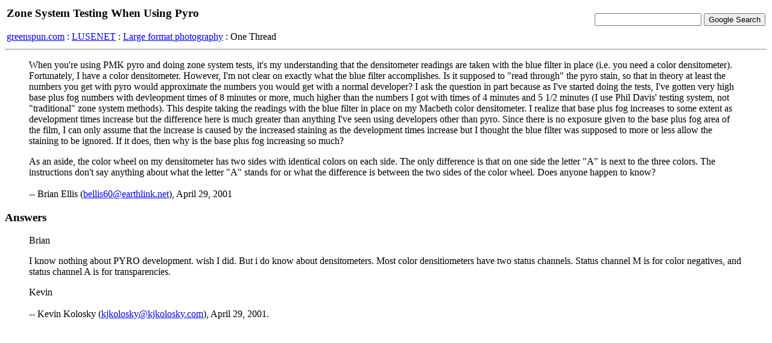

--- FILE ---
content_type: text/html; charset=iso8859-1
request_url: http://www.greenspun.com/bboard/q-and-a-fetch-msg.tcl?msg_id=0057UG
body_size: 6266
content:
<html>
<head>
<title>Zone System Testing When Using Pyro</title>
</head>
<body bgcolor=#ffffff text=#000000>

<table width="100%">
<tr><td align=left>
<h3>Zone System Testing When Using Pyro</h3>


<a href="/">greenspun.com</a> : <a href="index.tcl">LUSENET</a> : <a href="q-and-a.tcl?topic=Large+format+photography">Large format photography</a> : One Thread
</td><td align=right>
<!-- Search Google -->
<form method="get" action="http://www.google.com/custom">
<input type="text" name="q" size="20" maxlength="255" value=""></input>
<input type="submit" name="sa" value="Google Search"></input>
<input type="hidden" name="client" value="pub-3254315046251404"></input>
<input type="hidden" name="forid" value="1"></input>
<input type="hidden" name="ie" value="ISO-8859-1"></input>
<input type="hidden" name="oe" value="ISO-8859-1"></input>
<input type="hidden" name="cof" value="GALT:#008000;GL:1;DIV:#336699;VLC:663399;AH:center;BGC:FFFFFF;LBGC:336699;ALC:0000FF;LC:0000FF;T:000000;GFNT:0000FF;GIMP:0000FF;FORID:1;"></input>
<input type="hidden" name="hl" value="en"></input>
</form>
<!-- Search Google -->
</td></tr></table>

<hr>

<table align=right>
<tr><td>
</td></tr>
</table>

<blockquote>
When you're using PMK pyro and doing zone system tests, it's my understanding that the densitometer readings are taken with the blue filter in place (i.e. you need a color densitometer). Fortunately, I have a color densitometer. However, I'm not clear on exactly what the blue filter accomplishes. Is it supposed to "read through" the pyro stain, so that in theory at least the numbers you get with pyro would approximate the numbers you would get with a normal developer? I ask the question in part because as I've started doing the tests, I've gotten very high base plus fog numbers with devleopment times of 8 minutes or more, much higher than the numbers I got with times of 4 minutes and 5 1/2 minutes (I use Phil Davis' testing system, not "traditional" zone system methods). This despite taking the readings with the blue filter in place on my Macbeth color densitometer. I realize that base plus fog increases to some extent as development times increase but the difference here is much greater than anything I've seen using developers other than pyro. Since there is no exposure given to the base plus fog area of the film, I can only assume that the increase is caused by the increased staining as the development times increase but I thought the blue filter was supposed to more or less allow the staining to be ignored. If it does, then why is the base plus fog increasing so much?

<p>

As an aside, the color wheel on my densitometer has two sides with identical colors on each side. The only difference is that on one side the letter "A" is next to the three colors. The instructions don't say anything about what the letter "A" stands for or what the difference is between the two sides of the color wheel. Does anyone happen to know?
<br><br>
-- Brian Ellis (<a href="mailto:bellis60@earthlink.net">bellis60@earthlink.net</a>), April 29, 2001
</blockquote>


<h3>Answers</h3>
<blockquote>
Brian

<p>

I know nothing about PYRO development.  wish I did. But i do know 
about densitometers.  Most color densitiometers have two status 
channels.  Status channel M is for color negatives, and status 
channel A is for transparencies.  

<p>

Kevin
<br><br>
-- Kevin Kolosky (<a href="mailto:kjkolosky@kjkolosky.com">kjkolosky@kjkolosky.com</a>), April 29, 2001.
</blockquote>
<hr width=300>
<blockquote>
Brian,
The reason you use blue with pyro readings is because the stain will 
block the blue light.  Since the stain makes up part of the image, 
using the blue filter will allow you to read both the stain and silver 
combo on the neg.  

<p>

Although I've never had that much base fog.  Is your developer 
fresh?  I've always gotten a clear base on all negs, even on N+ 
situation (FP4, TMAX, HP5).  One thing that you will notice is the 
reduced speed that you;ll get from PMK.
<br><br>
-- Dave Anton (<a href="mailto:daveanton@home.com">daveanton@home.com</a>), April 29, 2001.
</blockquote>
<hr width=300>
<blockquote>
Maybe your increased fog density is caused by aerial oxidation of the 
pyro due to the longer development time.  You could try a test 
changing to fresh developer at 1/2 the time and seeing if the fog is 
reduced.
<br><br>
-- Chuck (<a href="mailto:jcpere@aol.com">jcpere@aol.com</a>), April 29, 2001.
</blockquote>
<hr width=300>
<blockquote>
The blue filter does measure the stain as well as silver density.  
You then ideally correct the reading you get using a table, such as 
that provided in Dick Arentz's Platinum Book, and I think in various 
articles that have come out on the subject.

<p>

The amt of base plus fog you get with Pyro is very dependent on the 
film.  It does increase with longer dev times, and is particularly 
notorious for doing so with HP5+.  This can become a prob with 
processes/light sources which are blocked by the pyro stain, such as 
UV/Platinum.  The main issue I think is that you just get very long 
printing times, which is one reason why a lot of people using pyro 
for Pt/Pd go with Tri-X or FP4+ over HP5+.  Are you using HP5+ by any 
chance?

<p>

Hope this helps.  

<p>

Nathan
<br><br>
-- Nathan Congdon (<a href="mailto:ncongdon@jhmi.edu">ncongdon@jhmi.edu</a>), April 29, 2001.
</blockquote>
<hr width=300>
<blockquote>
Thanks to all who responded. I should have mentioned that the film is 
indeed HP5+.
<br><br>
-- Brian Ellis (<a href="mailto:bellis60@earthlink.net">bellis60@earthlink.net</a>), April 29, 2001.
</blockquote>


<hr>

Moderation questions?  read <a href="user_faq.html">the FAQ</a>

<script async src="https://pagead2.googlesyndication.com/pagead/js/adsbygoogle.js?client=ca-pub-3254315046251404"
    crossorigin="anonymous"></script>

<script type="text/javascript">
var gaJsHost = (("https:" == document.location.protocol) ? "https://ssl." : "http://www.");
document.write(unescape("%3Cscript src='" + gaJsHost + "google-analytics.com/ga.js' type='text/javascript'%3E%3C/script%3E"));
</script>
<script type="text/javascript">
var pageTracker = _gat._getTracker("UA-315149-2");
pageTracker._trackPageview();
</script>
</body>
</html>


--- FILE ---
content_type: text/html; charset=utf-8
request_url: https://www.google.com/recaptcha/api2/aframe
body_size: 269
content:
<!DOCTYPE HTML><html><head><meta http-equiv="content-type" content="text/html; charset=UTF-8"></head><body><script nonce="FdDwTjX26E2mxfx424QzQQ">/** Anti-fraud and anti-abuse applications only. See google.com/recaptcha */ try{var clients={'sodar':'https://pagead2.googlesyndication.com/pagead/sodar?'};window.addEventListener("message",function(a){try{if(a.source===window.parent){var b=JSON.parse(a.data);var c=clients[b['id']];if(c){var d=document.createElement('img');d.src=c+b['params']+'&rc='+(localStorage.getItem("rc::a")?sessionStorage.getItem("rc::b"):"");window.document.body.appendChild(d);sessionStorage.setItem("rc::e",parseInt(sessionStorage.getItem("rc::e")||0)+1);localStorage.setItem("rc::h",'1769335216488');}}}catch(b){}});window.parent.postMessage("_grecaptcha_ready", "*");}catch(b){}</script></body></html>